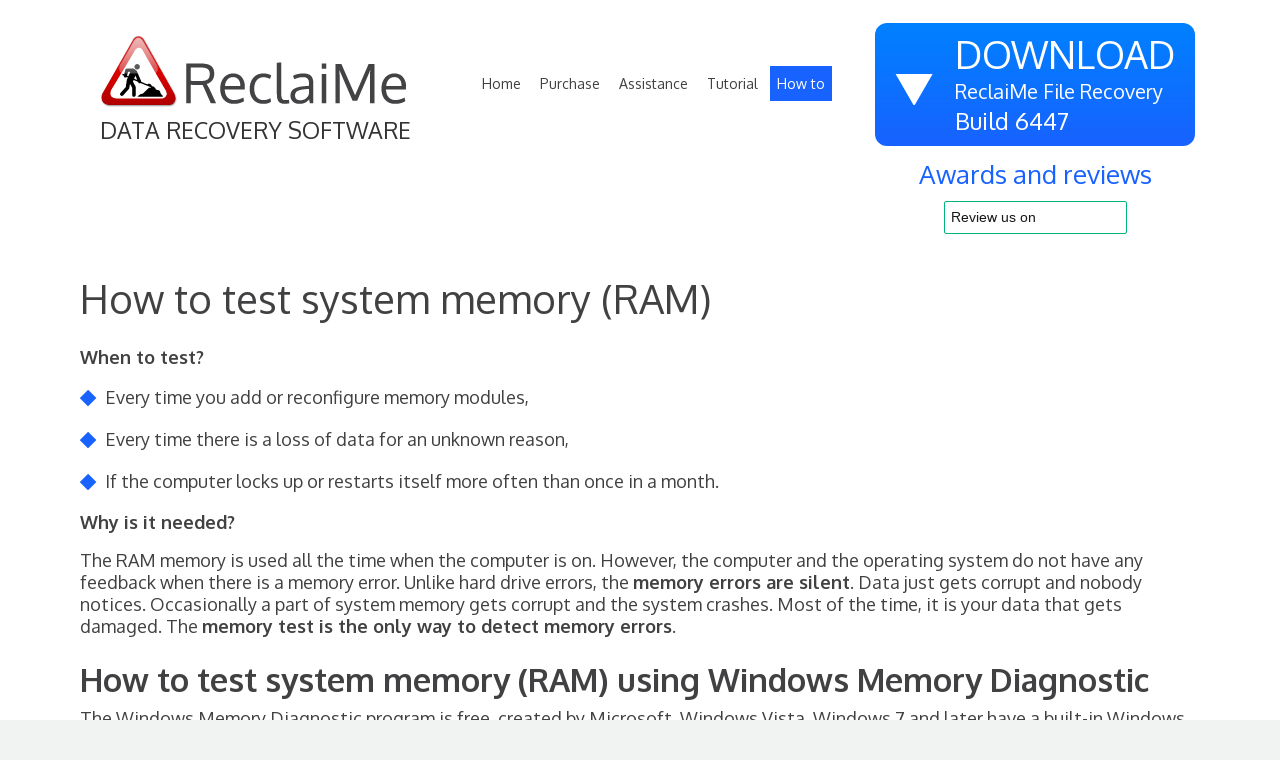

--- FILE ---
content_type: text/html; charset=utf-8
request_url: https://www.reclaime.com/library/how-to-test-memory.aspx
body_size: 13646
content:


<!DOCTYPE html>

<html>
<head><meta http-equiv="Content-Type" content="text/html; charset=utf-8" /><meta name="viewport" content="width=device-width, initial-scale=1.0" /><title>
	How to Test System Memory (RAM)
</title>
<meta name="keywords" content="memory test, test memory, test RAM, test system memory, windows memory diagnostic" />
<meta name="description" content="Need to test system memory? Click here and learn when to test RAM, why it is important, and how to test memory by following our detailed instructions." />
<link href="../Images/fav/favicon.ico" rel="shortcut icon" type="image/x-icon" /><link rel="apple-touch-icon" sizes="57x57" href="../Images/fav/apple-icon-57x57.png" /><link rel="apple-touch-icon" sizes="60x60" href="../Images/fav/apple-icon-60x60.png" /><link rel="apple-touch-icon" sizes="72x72" href="../Images/fav/apple-icon-72x72.png" /><link rel="apple-touch-icon" sizes="76x76" href="../Images/fav/apple-icon-76x76.png" /><link rel="apple-touch-icon" sizes="114x114" href="../Images/fav/apple-icon-114x114.png" /><link rel="apple-touch-icon" sizes="120x120" href="../Images/fav/apple-icon-120x120.png" /><link rel="apple-touch-icon" sizes="144x144" href="../Images/fav/apple-icon-144x144.png" /><link rel="apple-touch-icon" sizes="152x152" href="../Images/fav/apple-icon-152x152.png" /><link rel="apple-touch-icon" sizes="180x180" href="../Images/fav/apple-icon-180x180.png" /><link rel="icon" type="image/png" sizes="192x192" href="../Images/fav/android-icon-192x192.png" /><link rel="icon" type="image/png" sizes="32x32" href="../Images/fav/favicon-32x32.png" /><link rel="icon" type="image/png" sizes="96x96" href="../Images/fav/favicon-96x96.png" /><link rel="icon" type="image/png" sizes="16x16" href="../Images/fav/favicon-16x16.png" /><meta name="msapplication-TileColor" content="#ffffff" /><meta name="msapplication-TileImage" content="~/Images/fav/ms-icon-144x144.png" /><meta name="theme-color" content="#ffffff" /><link href="https://fonts.googleapis.com/css?family=Oxygen:400,700" rel="stylesheet" /><link href="../css/bootstrap.min.css" type="text/css" rel="stylesheet" media="all" /><link href="../css/site.css" type="text/css" rel="stylesheet" media="all" /><link href="../css/animate.min.css" type="text/css" rel="stylesheet" media="all" />

    <script src="/js/jquery-3.3.1.min.js" type="text/javascript"></script>
    <script src="/js/bootstrap.min.js" type="text/javascript"></script>
    <script src="/js/popper.min.js" type="text/javascript"></script>

    
     <meta name="robots" content="noarchive" />
  
  <script type="text/javascript">

      var _gaq = _gaq || [];
      _gaq.push(['_setAccount', 'G-TJJWQ9KPFW']);
      _gaq.push(['_setDomainName', 'reclaime.com']);
      _gaq.push(['_setAllowLinker', true]);
      _gaq.push(['_trackPageview']);

      (function() {
          var ga = document.createElement('script'); ga.type = 'text/javascript'; ga.async = true;
          ga.src = ('https:' == document.location.protocol ? 'https://' : 'http://') + 'stats.g.doubleclick.net/dc.js';
          var s = document.getElementsByTagName('script')[0]; s.parentNode.insertBefore(ga, s);
      })();

</script>
  
<!-- Google tag (gtag.js) -->
    <script async src="https://www.googletagmanager.com/gtag/js?id=G-TJJWQ9KPFW"></script>
    <script> window.dataLayer = window.dataLayer || []; function gtag(){dataLayer.push(arguments);} gtag('js', new Date()); gtag('config', 'G-TJJWQ9KPFW'); </script>


      <!--Start of Tawk.to Script-->

<script type="text/javascript">
    var Tawk_API = Tawk_API || {}, Tawk_LoadStart = new Date();
    (function() {
        var s1 = document.createElement("script"), s0 = document.getElementsByTagName("script")[0];
        s1.async = true;
        s1.src = 'https://embed.tawk.to/595ddb1550fd5105d0c84300/default';
        s1.charset = 'UTF-8';
        s1.setAttribute('crossorigin', '*');
        s0.parentNode.insertBefore(s1, s0);
    })();
</script>

<!--End of Tawk.to Script-->

       <!-- TrustBox script -->
<script type="text/javascript" src="//widget.trustpilot.com/bootstrap/v5/tp.widget.bootstrap.min.js" async></script>
<!-- End TrustBox script -->

</head>
<body>
    <form method="post" action="./how-to-test-memory.aspx" id="form1">
<div class="aspNetHidden">
<input type="hidden" name="__EVENTTARGET" id="__EVENTTARGET" value="" />
<input type="hidden" name="__EVENTARGUMENT" id="__EVENTARGUMENT" value="" />
<input type="hidden" name="__VIEWSTATE" id="__VIEWSTATE" value="Mut36y20lKTKhaBg9hyOeOodrJBo2qxYJWmGm9SG8XKu+mIF27/FJxJUtwrFGHEbgOcJuzxl/ovPL5ql82Fhf03u5IXdOoJojyGfmNU5luD2eoGOUA0hYSFMadiXT8XHWRTbVmX1bIJjQVJbHeuqB46/06vO2kUs6WL1jERISMZDtJ9hae4pYw0RueYOZ5YE6WkXFD0ImzSXVKSmYxRYrqLytR8hbSC9ZJdv2Y4RGikbwX0ePOgvLehLrFTbnnkYpVsxcv8csQDnOCnMXXDNVMJsIuTggcxkejOq1mx+mA8FzP51noT/DtmL83Jx+rQTq8oMsJa1FrB7wQIiAd7FrrsyGzqyvvCuJyM0B1A7+03HT+qPnNeNK8myKyIooVsbwU/Q392RAlnSDkjj/QsCxrMXDYWhwsmQjGUppiHk6YWHWkLqbgetg7Ww1LtyrQ6DLyYgN+hwqudKqhutCVoQf7tcy+SnNQjFi9MH0UXNjmGWs4hTD9slPRZelBIigWJa/TE6VEGi8gnsUltqLrejRTswIqc3OfEF0B0+DJbK4L4rtCmwyX5SXCAYqlY81a85oK/khNLlWaiOZen3Hm1pVmTjDPinHKfqsOZHcQa97vwVdKT+HpvrN0mTCeBn7bV+1ivj3dd/d7BoD4fz7eHVWmpFoyNB4r5oE2cG0lV0itaigzmDL/o/YDr/jknhCy483/xwhidwQM/rDRUIgFiir8Ku/iihglkG169ZM+MiPA96XdZM1x5jBT8H1tDuWhSM7bjqLhYCfEdQYzDqKB8Q+bMmYvE1EYbJpg6UjB/HIVucvQqpSSSAFsl+aei8dSf3FVzytLc+32v2ElRIYD0SZ77WRZodU9QrhocILMHAVFQYP6bPzo5MScs2RjKMTdT81WQ31PBkKbflBQ2GrVuBcTcj+Q+3eWOcYez2WKH/tJnjvavxVeq5peGwxWBqn09ZLXfhK6/[base64]/ZuoZXGaLb19OAQ/zW9y/D/nv1WxBxvmsXo7q3nRLQ0r8P3G0B/mRYS64q/+lMEi3xnyoM3ZqqFAatDUGRTV52B9ZxY+5t+CinrHtnEThzzXP50oz1gyZJfqjiyPSWAJoeHZvYKE5cTcp6BLuDGbZUNJnLJ6R/cCROnfnV6+QEUHre+U/vnwYRfwUjKJat851VdqP4=" />
</div>

<script type="text/javascript">
//<![CDATA[
var theForm = document.forms['form1'];
if (!theForm) {
    theForm = document.form1;
}
function __doPostBack(eventTarget, eventArgument) {
    if (!theForm.onsubmit || (theForm.onsubmit() != false)) {
        theForm.__EVENTTARGET.value = eventTarget;
        theForm.__EVENTARGUMENT.value = eventArgument;
        theForm.submit();
    }
}
//]]>
</script>


<div class="aspNetHidden">

	<input type="hidden" name="__VIEWSTATEGENERATOR" id="__VIEWSTATEGENERATOR" value="8B7EBB0D" />
	<input type="hidden" name="__EVENTVALIDATION" id="__EVENTVALIDATION" value="+2SPVxSyF9Ls840DfbtwqBM5QVq1bxO50RKfOgGes6wI1ARibgaHVGmvGrdxZmTRIFtK16zl+zhw3m7FTZmUCRj8JHvZeZYFkbsSz6gemEbHHY3uOoz8OeXXIynt0O2r" />
</div>

    <nav class="navbar navbar-expand-lg back-white">
            <div class="container">
                <a class="navbar-brand logo" href="/default.aspx">
                    <img id="Image12" class="img-fluid" src="../Images/logo.png" style="border-width:0px;width:310px;" />
                    <div class="logo-text">DATA RECOVERY SOFTWARE</div>
                </a>
                <button class="navbar-toggler" type="button" data-toggle="collapse" data-target="#navbarNav" aria-controls="navbarNav" aria-expanded="false" aria-label="Toggle navigation">
                    <div class="navbar-toggler-icon"></div>
                </button>
                <div class="collapse navbar-collapse" id="navbarNav">
                <ul class="navbar-nav mr-auto mt-2 mt-lg-0"><li class="nav-item "><a class="nav-link" href="/default.aspx">Home</a></li><li class="nav-item "><a class="nav-link" href="/buynow.aspx">Purchase</a></li><li class="nav-item "><a class="nav-link" href="/assistance.aspx">Assistance</a></li><li class="nav-item "><a class="nav-link" href="/library/default.aspx">Tutorial</a></li><li class="nav-item active"><a class="nav-link" href="/how-to.aspx">How to</a></li></ul>
        
                <div>
                <div class="mt-3 mt-lg-0 text-center" >
                    <button onclick="__doPostBack('ctl00$btnDownload','')" id="btnDownload" class="btn buy-btn my-2 my-sm-0" type="button" AutoPostBack="true" USeSubmitBehaviour="false">                         
                        <div class="arrow-down"></div>
                        <div class="buy-text1">DOWNLOAD</div>
                        <div class="buy-text2">ReclaiMe File Recovery</div>
                        <div id="build" class="buy-text3">Build 6447</div>
                    </button>
                </div>
                <div class="text-center mt-md-2">
                    <a href="/testimonials.aspx" class="font-26">Awards and reviews</a>
                </div>
                    <div class="text-center mt-md-2">
  
                  
               
           <!-- TrustBox widget - Review Collector -->
<div class="trustpilot-widget" data-locale="en-US" data-template-id="56278e9abfbbba0bdcd568bc" data-businessunit-id="4f8b394e0000640005147626" data-style-height="52px" data-style-width="100%">
  <a href="https://www.trustpilot.com/review/reclaime.com" target="_blank" rel="noopener">Trustpilot</a>
</div>
<!-- End TrustBox widget -->              
                     
                     </div>
                </div>
                    </div>
            </div>
        </nav>

    <div class="body-content">
            
<section>
  <div class="container paddinng-tb-5-33">

      <h1 class="h1 pt-md-2 mr-3 mb-4">How to test system memory (RAM)</h1>
        <p><strong>When to test?</strong></p>
        <ul>
           <li>Every time you add or reconfigure memory modules,</li>
           <li>Every time there is a loss of data for an unknown reason,</li>
           <li>If the computer locks up or restarts itself more often than once in a month.</li>
        </ul>
        <p><strong>Why is it needed?</strong></p>
        <p>The RAM memory is used all the time when the computer is on. 
           However, the computer and the operating system do not have any feedback when there is a memory error.
           Unlike hard drive errors, the <strong>memory errors are silent</strong>.
           Data just gets corrupt and nobody notices.
           Occasionally a part of system memory gets corrupt and the system crashes.
           Most of the time, it is your data that gets damaged.
           The <strong>memory test is the only way to detect memory errors</strong>.</p>

     <h2 class="h2 pt-md-2 mr-3 mt-3 font-weight-bold">How to test system memory (RAM) using Windows Memory Diagnostic</h2>
        <p>The Windows Memory Diagnostic program is free, created by Microsoft. Windows Vista, Windows 7 and later have a built-in Windows Memory Diagnostics tool. To run the test you need:</p>
        <ol>
           <li>Click the <a class ="ib">Start</a> and type "memory" in the run line. Select <a class ="ib">Windows Memory Diagnostic</a>.</li>
           <li>The tool offers you two options:</li>
        </ol>
        <ul>
            <li>Restart now and check for problems.</li>
            <li>Check for problems the next time I start my computer.</li>
       </ul>
       <ol class ="strart3">
           <li> If you choose the first option Windows Memory Diagnostic starts testing immediately. Leave it till it finishes. </li>
           <li>If Windows Memory Diagnostic finds any memory errors, these errors must be fixed before doing anything else. </li>
      </ol>
      <ul>
         <li>Try reseating the memory modules in their sockets and run the test once again.</li>
         <li> If this does not help, identify the defective memory module by removing modules one by one and re-testing each time.</li>
         <li>Then, replace the defective module.</li>
         <li>Run the test again to confirm that the system is now error free. There may be more than one defective module.</li>
      </ul>        
      <p> If you operate under earlier Windows versions you can try other free software like <a href="https://www.memtest86.com/">MemTest86</a>.            
        </p>
      


      <div class="mt-3">
        <button type="button" class="btn btn-primary" onclick ="window.open('https://www.reclaime.com/download.aspx/','','')">Download ReclaiMe now</button>
      </div>            

    </div>
</section>
           
        </div>

        <footer class="background-gray padding-65 position-relative">
            <div class="deco-line-r"></div>
            <div class="container">
                <div class="row">
                    <div class="col-12 col-lg-6">

                        <ul class="nav mb-2 margin-left-custom"><li class="nav-item "><a class="nav-link" href="/default.aspx">Home</a></li><li class="nav-item "><a class="nav-link" href="/buynow.aspx">Purchase</a></li><li class="nav-item "><a class="nav-link" href="/assistance.aspx">Assistance</a></li><li class="nav-item "><a class="nav-link" href="/library/default.aspx">Tutorial</a></li><li class="nav-item active"><a class="nav-link" href="/how-to.aspx">How to</a></li><li class="nav-item "><a class="nav-link" href="/contact-us.aspx">Contact us</a></li></ul>

                        <p class="mt-4">Copyright &copy; 2009 - 2026 <a href="https://www.reclaime.com">www.ReclaiMe.com</a></p>
                    </div>
                    <div class="col-12 col-lg-6 mt-2">
                        <span class="footer-text-logo">ReclaiMe</span>
                    </div>
                </div>
            </div>   
        </footer>

    </form>
</body>
</html>


--- FILE ---
content_type: text/css
request_url: https://www.reclaime.com/css/site.css
body_size: 16283
content:
body {
    margin: 0;
    font-size: 16px;
    font-weight: 400;
    line-height: 1.5;
    background-color: #f1f2f2;
    font-family: 'Oxygen', sans-serif;
    color: #414042;
}

p {
    font-size: 18px;
    line-height: 22px;
}

.font-14 {
    font-size: 14px;
}

.font-16 {
    font-size: 16px;
}

.font-17 {
    font-size: 17px;
}

.font-18 {
    font-size: 18px !important;
    line-height: 24px !important;
}

.font-22 {
    font-size: 22px;
}

.font-26 {
    font-size: 26px;
}

.font-37 {
    font-size: 37px;
}

.ul-font-16 li {
    font-size: 16px;
    line-height: 22px;
}

.small-gutters {
    padding: 0 5px;
}


.row {
    margin: 0;
}

.body-content {
    padding-left: 15px;
    padding-right: 15px;
}

h1, .h1 {
    font-size: 40px;
    line-height: 48px;
}

h2, .h2 {
    font-size: 32px;
}

h3, .h3 {
    font-size: 26px;
}

.back-color-gray-green {
    background: #e2f4d6;
    padding: 0;
}

.back-color-gray-violet {
    background: #dcddfe;
    padding: 0;
}

.back-color-gray-black {
    background: #e8e8e8;
    padding: 0;
}

.back-div-gray-left {
    background: #f1f2f2;
    padding: 15px;
}

.paddinh-15 {
    padding: 15px 0;
}

.btn {
    font-size: 25px;
    -webkit-border-radius: 12px;
    border-radius: 12px;
    padding: 10px 25px;
    border: 0
}

.btn-primary {
    background: #0081ff;
    background: -moz-linear-gradient(top, #0081ff 0%, #1862ff 100%);
    background: -webkit-linear-gradient(top, #0081ff 0%,#1862ff 100%);
    background: linear-gradient(to bottom, #0081ff 0%,#1862ff 100%);
    filter: progid:DXImageTransform.Microsoft.gradient( startColorstr='#0081ff', endColorstr='#1862ff',GradientType=0 );
}

    .btn-primary:hover,
    .btn-primary:active,
    .btn-primary:focus {
        background: #0081ff;
        background: -moz-linear-gradient(top, #0081ff 0%, #0081ff 100%);
        background: -webkit-linear-gradient(top, #0081ff 0%,#0081ff 100%);
        background: linear-gradient(to bottom, #0081ff 0%,#0081ff 100%);
        filter: progid:DXImageTransform.Microsoft.gradient( startColorstr='#0081ff', endColorstr='#0081ff',GradientType=0 );
        outline: none;
    }

.btn-secondary {
    background: #39b54a;
    background: -moz-linear-gradient(top, #39b54a 0%, #009444 100%);
    background: -webkit-linear-gradient(top, #39b54a 0%,#009444 100%);
    background: linear-gradient(to bottom, #39b54a 0%,#009444 100%);
    filter: progid:DXImageTransform.Microsoft.gradient( startColorstr='#39b54a', endColorstr='#009444',GradientType=0 );
}

    .btn-secondary:hover,
    .btn-secondary:active,
    .btn-secondary:focus {
        background: #39b54a;
        background: -moz-linear-gradient(top, #39b54a 0%, #39b54a 100%);
        background: -webkit-linear-gradient(top, #39b54a 0%,#39b54a 100%);
        background: linear-gradient(to bottom, #39b54a 0%,#39b54a 100%);
        filter: progid:DXImageTransform.Microsoft.gradient( startColorstr='#39b54a', endColorstr='#39b54a',GradientType=0 );
        outline: none;
    }

.logo-text {
    font-size: 16.5px;
    color: #333;
}

.navbar-brand.logo {
    text-decoration: none;
}


.navbar-brand {
    font-size: 30px;
}

.logo {
    width: 200px;
}

.logo-text {
    font-size: 15px;
}

@media (min-width: 576px) {
    .logo {
        width: 250px;
    }

    .logo-text {
        font-size: 19px;
    }
}

@media (min-width: 768px) {
}

@media (min-width: 992px) {
    .navbar-brand {
        font-size: 57px;
    }

    .logo-text {
        font-size: 16.5px;
    }
}

@media (min-width: 1200px) {
    .navbar-brand {
        font-size: 67px;
    }

    .logo-text {
        font-size: 23px;
    }

    .logo {
        width: 310px;
    }

    .big-margin-top {
        margin-top: 100px;
    }
}

.main-image {
    height: 450px;
}

.paddinng-tb-5-33 {
    padding: 5px 10px 33px 10px;
}

.margin-left-custom {
    margin-left: -20px;
}

@media (max-width: 420px) {
    .main-image {
        height: 350px;
    }
}

@media (max-width: 767px) {
    h1, .h1 {
        font-size: 30px;
        line-height: 38px;
    }

    h2, .h2 {
        font-size: 24px;
    }

    h3, .h3 {
        font-size: 20px;
    }

    .font-37 {
        font-size: 24px;
    }

    .sphere {
        width: 70px !important;
    }

    .nav .nav-item .nav-link {
        padding: 0 7px;
        font-size: 15px;
    }

    .body-content {
        padding-left: 0;
        padding-right: 0;
    }
    .paddinng-tb-5-33 {
        padding: 5px 10px 33px 10px;
    }

    .margin-left-custom {
        margin-left: -10px;
    }
}

@media (min-width: 992px) and (max-width: 1399px) {
    .navbar ul li {
        font-size: 14px !important;
    }

    .navbar-nav .nav-item a:hover, .navbar-nav .nav-item.active .nav-link {
        padding: 7px 7px !important;
    }

    .navbar-nav .nav-item .nav-link {
        padding: 7px 7px !important;
    }
}

@media (min-width: 992px) and (max-width: 1199px) {
    .logo {
        width: 220px;
    }
}
/*=============================================*/

a {
    color: #1862ff;
    text-decoration: none;
    -webkit-transition: all 300ms ease;
    -moz-transition: all 300ms ease;
    -ms-transition: all 300ms ease;
    -o-transition: all 300ms ease;
    transition: all 300ms ease;
}

    a:hover {
        color: #3898ff;
        text-decoration: none;
    }

    a.ib {
        font-style: italic;
        color: #000070 !important;
    }

    a:not([href]):not([tabindex]) {
        color: inherit;
        text-decoration: none;
    }




.media p {
    font-size: 16px;
    line-height: 19px;
}

.inverse {
    color: #fff !important;
}

    .inverse a {
        color: #b3daf4;
    }

        .inverse a:hover {
            color: #bce2f7;
        }



input,
select,
textarea {
    max-width: 280px;
}

.color-blue {
    color: #1862ff;
}

/*==============================================================*/
ol {
    list-style-type: none;
    counter-reset: item;
    margin-left: 0;
    padding-left: 0;
    margin-bottom: 10px;
}

    ol > li:before {
        content: counter(item) '. ';
        counter-increment: item;
        color: #1862ff;
        font-weight: bold;
    }

    ol.start2 {
        counter-reset: item 1;
    }

    ol.start3 {
        counter-reset: item 2;
    }

    ol.start4 {
        counter-reset: item 3;
    }

    ol.start5 {
        counter-reset: item 4;
    }

    ol.start6 {
        counter-reset: item 5;
    }

    ol.start7 {
        counter-reset: item 6;
    }

    ol.start8 {
        counter-reset: item 7;
    }

    ol.start9 {
        counter-reset: item 8;
    }

    ol.start10 {
        counter-reset: item 9;
    }

    ol li {
        margin-top: 10px;
        background: none !important;
        padding-left: 0 !important;
    }


ul {
    padding-left: 0;
}

    ul li {
        content: none;
        background: url(../Images/list-image.png) 0px 4px no-repeat;
        padding-left: 25px;
        font-size: 18px;
        list-style: none;
        margin-bottom: 15px;
    }

    ul.no_bullet li {
        content: none;
        background: none;
        font-size: 18px;
        list-style: none;
        margin-bottom: 15px;
    }

/*==============================================================*/
.nav .nav-item.active a {
    color: #1862ff;
}

.navbar ul {
    padding-left: 0;
}

    .nav li, .navbar ul li {
        background: none;
        margin-left: 5px;
        font-size: 18px;
        list-style: none;
        margin-bottom: 0;
        padding-left: 0;
    }

.navbar-collapse {
    padding-top: 10px;
}

.navbar-nav {
    margin-left: auto;
    margin-right: auto;
}

    .navbar-nav .nav-item .nav-link {
        color: #414042;
        padding: 7px 20px;
        text-decoration: none;
    }

    .navbar-nav .nav-item a:hover,
    .navbar-nav .nav-item.active .nav-link {
        color: #ffffff !important;
        background-color: #1862ff;
        text-decoration: none;
        padding: 7px 20px;
    }


.nav .nav-item .nav-link {
    color: #58595b;
    font-size: 16px;
    text-decoration: none;
}

    .nav .nav-item .nav-link:hover {
        color: #1862ff;
    }

.navbar > .container, .navbar > .container-fluid {
    -webkit-box-align: baseline;
    -ms-flex-align: baseline;
    align-items: baseline;
}

.navbar-collapse {
    -webkit-box-align: baseline;
    -ms-flex-align: baseline;
    align-items: baseline;
}

.notice {
    color: #1862ff;
    font-size: 13px;
    line-height: 16px;
    border: 1px solid #1862ff;
    padding: 30px 15px 20px;
    margin-top: 50px;
}

.notice-label {
    background-color: #87c5f9;
    color: #fff;
    padding: 15px;
    font-size: 20px;
    font-weight: 700;
    position: absolute;
    top: -25px;
}

    .notice-label::before {
        content: '';
        position: absolute;
        left: 10px;
        top: -15px;
        border: 10px solid transparent;
        border-bottom: 10px solid #87c5f9;
        border-left: 10px solid #87c5f9;
    }

.back-image {
    background: url(../Images/back-image.jpg) 0 0 no-repeat, #f1f2f2;
    background-size: 50% auto;
}

@media (max-width: 991px) {
    .back-image {
        background: url(../Images/back-image.jpg) 0 0 no-repeat;
        background-size: cover;
        color: #fff;
    }

        .back-image a {
            color: #b3daf4;
        }
}

.back-gradient {
    background: #0081ff;
    background: -moz-linear-gradient(top, #0081ff 0%, #1862ff 100%);
    background: -webkit-linear-gradient(top, #0081ff 0%,#1862ff 100%);
    background: linear-gradient(to bottom, #0081ff 0%,#1862ff 100%);
    filter: progid:DXImageTransform.Microsoft.gradient( startColorstr='#0081ff', endColorstr='#1862ff',GradientType=0 );
}

.back-white {
    background: #fff;
}


.buy-btn {
    padding: 10px 20px;
    border-radius: 12px;
    color: #ffffff;
}

.buy-text1 {
    font-size: 38px;
    line-height: 43px;
    padding-left: 60px;
    text-align: left;
}

.buy-text2 {
    font-size: 20px;
    line-height: 30px;
    padding-left: 60px;
    text-align: left;
}

.buy-text3 {
    font-size: 24px;
    line-height: 30px;
    padding-left: 60px;
    text-align: left;
}

.arrow-down {
    background: url(../Images/arrow-down.png) 0 0 no-repeat;
    width: 38px;
    height: 32px;
    float: left;
    margin-top: 40px;
}


@media (min-width: 1200px) {
    .deco-line-r-m {
        background: url(../Images/deco-line-r.png) no-repeat;
        width: 95px;
        height: 255px;
        position: absolute;
        right: 0;
        top: 250px;
    }

    .deco-line-r {
        background: url(../Images/deco-line-r.png) no-repeat;
        width: 95px;
        height: 255px;
        position: absolute;
        right: 20px;
        top: -135px;
    }

    .deco-line-t {
        background: url(../Images/deco-line-t.png) no-repeat;
        width: 239px;
        height: 87px;
        position: absolute;
        top: -10px;
        right: 0;
    }

    .deco-line-b {
        background: url(../Images/deco-line-b.png) no-repeat;
        width: 239px;
        height: 86px;
        position: absolute;
        bottom: -15px;
        left: 15%;
    }

    .deco-dline-l {
        background: url(../Images/deco-dline-l.png) no-repeat;
        width: 73px;
        height: 351px;
        position: absolute;
        left: 0px;
    }

    .deco-dline-r {
        background: url(../Images/deco-dline-r.png) no-repeat;
        width: 71px;
        height: 197px;
        position: absolute;
        right: 0;
        top: 45%;
        margin-top: -100px;
    }

    .deco-line-1r {
        background: url(../Images/deco-line-1r.png) no-repeat;
        width: 71px;
        height: 148px;
        position: absolute;
        right: 45px;
        top: 13%;
        margin-top: -70px;
    }

    .deco-line-2r {
        background: url(../Images/deco-line-2r.png) no-repeat;
        width: 145px;
        height: 301px;
        position: absolute;
        right: 10px;
        top: 50%;
        margin-top: -150px;
    }

    .deco-line-1l {
        background: url(../Images/deco-line-1l.png) no-repeat;
        width: 145px;
        height: 301px;
        position: absolute;
        left: 5px;
        margin-top: 240px;
    }
}

@media (min-width: 991px) and (max-width: 1199px) {
    .buy-text1 {
        font-size: 28px;
        line-height: 33px;
    }

    .buy-text2 {
        font-size: 17px;
        line-height: 20px;
    }

    .buy-text3 {
        font-size: 22px;
        line-height: 26px;
    }

    .arrow-down {
        margin-top: 26px;
    }

    .nav li, .navbar ul li {
        font-size: 15px;
    }
}

.buy-btn {
    background: #0081ff;
    background: -moz-linear-gradient(top, #0081ff 0%, #1862ff 100%);
    background: -webkit-linear-gradient(top, #0081ff 0%,#1862ff 100%);
    background: linear-gradient(to bottom, #0081ff 0%,#1862ff 100%);
    filter: progid:DXImageTransform.Microsoft.gradient( startColorstr='#0081ff', endColorstr='#1862ff',GradientType=0 );
}

    .buy-btn:hover {
        background: -moz-linear-gradient(top, #0081ff 0%, #0081fff 100%);
        background: -webkit-linear-gradient(top, #0081ff 0%,#0081ff 100%);
        background: linear-gradient(to bottom, #0081ff 0%,#0081ff 100%);
        filter: progid:DXImageTransform.Microsoft.gradient( startColorstr='#0081ff', endColorstr='#0081ff',GradientType=0 );
    }


.btn:not(:disabled):not(.disabled).active, .btn:not(:disabled):not(.disabled):active {
    background: #0081ff;
}

.btn.focus, .btn:focus {
    outline: 0;
    box-shadow: none;
}

textarea:focus, input:focus {
    outline: none;
}

/* Responsive: Portrait tablets and up */
@media screen and (min-width: 768px) {
    .jumbotron {
        margin-top: 20px;
    }

    .body-content {
        padding: 0;
    }
}

@media (min-width: 520px) and (max-width: 1399px) {
    .container > .row > div,
    .navbar .container {
        padding-left: 30px;
    }
}

@media (min-width: 1400px) {
    .container {
        max-width: 1360px;
    }

        .container > .row > div:nth-child(2) {
            padding-left: 60px;
        }

    /*.navbar .container {
            padding-left: 70px;
        }*/
}

@media (min-width: 1500px) {
    .container {
        max-width: 1480px;
    }
}

.background-gray {
    background-color: #f1f2f2;
}

.body-content {
    background-color: #ffffff;
}

.footer-text-logo {
    font-size: 52px;
}

.padding-65 {
    padding: 65px 0;
}

.paddinng-tb-35 {
    padding: 33px 0;
}

.top-65 {
    top: 65px;
}

.lead-text {
    font-size: 18px;
}

.small-text {
    font-size: 13px;
    line-height: 16px;
}

.padding-bottom {
    padding-bottom: 17px;
}

.margin-top-20 {
    margin-top: 20px;
}


.animation-delay-300 {
    -webkit-animation-delay: 0.3s;
    animation-delay: 0.3s;
}

.animation-delay-800 {
    -webkit-animation-delay: 0.8s;
    animation-delay: 0.8s;
}

.animation-delay-1400 {
    -webkit-animation-delay: 1.4s;
    animation-delay: 1.4s;
}

.animation-delay-1800 {
    -webkit-animation-delay: 1.8s;
    animation-delay: 1.8s;
}

.animation-delay-2000 {
    -webkit-animation-delay: 2s;
    animation-delay: 2s;
}

.navbar-toggler {
    padding: 0;
}

.navbar-toggler-icon {
    background: url(../Images/menu_white.png) 0 0 no-repeat;
    width: 30px;
    height: 30px;
}

.video-nas {
margin-top:20px;
width:853px; 
height:480px;	
}

@media screen and (max-width:967px){ 
.video-nas {
width:100%;
}	
@media screen and (max-width:580px){ 
.video-nas {
height:380px;
}	
}